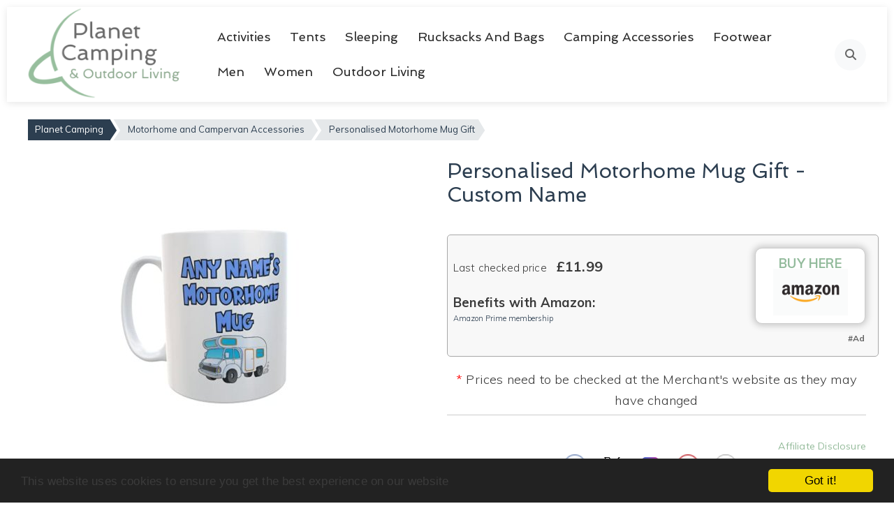

--- FILE ---
content_type: text/html; charset=UTF-8
request_url: https://www.planetcamping.co.uk/personalised-motorhome-mug-gift/
body_size: 8931
content:
<!DOCTYPE html>
<html lang="en-GB">
<head>
<!-- Google tag (gtag.js) --> <script async src="https://www.googletagmanager.com/gtag/js?id=G-39VVS22JC4"></script> <script> window.dataLayer = window.dataLayer || []; function gtag(){dataLayer.push(arguments);} gtag('js', new Date()); gtag('config', 'G-39VVS22JC4'); </script>

    <meta http-equiv="X-UA-Compatible" content="IE=edge">
    <meta name="viewport" content="width=device-width, initial-scale=1">
    <title>Personalised Motorhome Mug Gift - Custom Name</title>
    <meta name="description" content="personalised motorhome mug gift - custom name blue text nice novelty funny holiday travel vacation cup">
   
   
		<link rel="canonical" href="https://www.planetcamping.co.uk/personalised-motorhome-mug-gift/">

    
        <link rel="shortcut icon" href="/images-camping/favicon.ico" >
    <link rel="publisher" href="https://plus.google.com/100264239846192320038/posts" >
    <meta property="article:publisher" content="https://www.facebook.com/planetcamping" >
    <meta property="twitter:card" content="summary" >
    <meta property="twitter:site" content="@planetcamping" >
	<meta name="cf-2fa-verify" content="swa55wjuypwiybi9">
    <meta property="twitter:site" content="summary" >
    <meta property="article:modified_time" content=August 14th, 2025>
<meta property="og:type" content="article" >
    <meta property="og:image" content="https://www.planetcamping.co.uk/images/icons/social/png/logo-planetcamping.jpg" >    <meta name="google-site-verification" content="jwF12pbwpgogylIFufx4zP0Iy-ZsVH8Q8oD3DZE1_bs" >
    <meta name="google-site-verification" content="bMgyzx-FRVCT748v0XrlTvLC-OmSwHjv0EHgSQ4Rx34" >
		
	<script type="application/ld+json">
{
"@context": "https://schema.org",
"@type": "LocalBusiness",
"name": "Planet Camping",
"image": "https://www.planetcamping.co.uk/images/logo.png",
"logo": "https://www.planetcamping.co.uk/images/logo.png",
"@id": "",
"url": "https://www.planetcamping.co.uk/",
"telephone": "01962 733384",
"email": "contact@planetcamping.co.uk",
"priceRange": "£25-2500",
"address": {
"@type": "PostalAddress",
"streetAddress": "Unit 2, Prospect Business Centre, Prospect Road",
"addressLocality": "Alresford",
"postalCode": "SO24 9UH",
"addressCountry": "GB"
},
"geo": {
"@type": "GeoCoordinates",
"latitude": 51.0819844,
"longitude": -1.1715606
},
"openingHoursSpecification": {
"@type": "OpeningHoursSpecification",
"dayOfWeek": [
"Monday",
"Tuesday",
"Wednesday",
"Thursday",
"Friday"
],
"opens": "08:00",
"closes": "18:00"
},
"sameAs": [
"https://www.facebook.com/planetcamping/",
"https://twitter.com/planetcamping",
"https://www.instagram.com/planetcamping/",
"https://www.youtube.com/channel/UCmb20AF8E3tJHkTSYhwyeRw",
"https://www.pinterest.co.uk/PlanetCamping/"
]
}
</script>
	
        	
	<!-- Google Fonts - Spinnaker -->
	<link rel="preconnect" href="https://fonts.googleapis.com">
	<link rel="preconnect" href="https://fonts.gstatic.com" crossorigin>
	<link href="https://fonts.googleapis.com/css2?family=Spinnaker&display=swap" rel="stylesheet">
	
	<link rel="stylesheet" media="screen" href="/assets/css/critical.css?verision=2.6" >
	<link rel="stylesheet" media="screen and (min-width:1025px)" href="/assets/css/min-width-1025.css" >
	<link rel="stylesheet" media="screen and (max-width:1024px)" href="/assets/css/max-width-1024.css" >
	<link rel="stylesheet" media="screen and (max-width:360px)" href="/assets/css/max-width-360.css" >
	<link rel="stylesheet" media="screen and (min-width:50px)" href="/assets/css/min-width-50.css" >
	<link rel="stylesheet" media="screen and (min-width:100px)" href="/assets/css/min-width-100.css" >
	<link rel="stylesheet" media="screen and (min-width:200px)" href="/assets/css/min-width-200.css" >
	<link rel="stylesheet" media="screen and (min-width:300px)" href="/assets/css/min-width-300.css" >
	<link rel="stylesheet" media="screen and (min-width:400px)" href="/assets/css/min-width-400.css" >
	<link rel="stylesheet" media="screen and (min-width:500px)" href="/assets/css/min-width-500.css" >
	<link rel="stylesheet" media="screen and (min-width:600px)" href="/assets/css/min-width-600.css" >
	<link rel="stylesheet" media="screen and (min-width:700px)" href="/assets/css/min-width-700.css" >
	<link rel="stylesheet" media="screen and (min-width:800px)" href="/assets/css/min-width-800.css" >
	<link rel="stylesheet" media="screen and (min-width:900px)" href="/assets/css/min-width-900.css" >
	<link rel="stylesheet" media="screen and (min-width:1000px)" href="/assets/css/min-width-1000.css?version=2" >
	<link rel="stylesheet" media="screen and (min-width:1100px)" href="/assets/css/min-width-1100.css" >
	<link rel="stylesheet" media="screen and (min-width:1300px)" href="/assets/css/min-width-1300.css" >
	
	<!-- Splide CSS CDN -->
	<link rel="stylesheet" href="https://cdn.jsdelivr.net/npm/@splidejs/splide@4.1.4/dist/css/splide.min.css">
	
	<!-- Font Awesome Free CDN -->
	<link rel="stylesheet" href="https://cdnjs.cloudflare.com/ajax/libs/font-awesome/6.4.2/css/all.min.css">
	
	<!-- Custom CSS for Splide Slider -->
	<link rel="stylesheet" media="screen" href="/assets/css/custom.css?version=1.2" >
	
	<!-- Product Grid Styles -->
	<link rel="stylesheet" media="screen" href="/assets/css/product-grid.css" >
	
	<!-- Header JavaScript -->
<script>
document.addEventListener('DOMContentLoaded', function () {
  const body = document.body;

  // ---------------------------
  // Mobile menu open/close
  // ---------------------------
  const mobileMenuToggle = document.querySelector('.mobile-menu-toggle');
  const mobileNav = document.querySelector('.mobile-nav');
  const mobileNavClose = document.querySelector('.mobile-nav-close');

  function openMobileNav() {
    if (!mobileNav || !mobileMenuToggle) return;
    mobileNav.classList.add('active');
    mobileMenuToggle.classList.add('active');
    mobileMenuToggle.setAttribute('aria-expanded', 'true');
    body.style.overflow = 'hidden';
    body.classList.add('mobile-nav-active');
  }

  function closeMobileNav() {
    if (!mobileNav || !mobileMenuToggle) return;
    mobileNav.classList.remove('active');
    mobileMenuToggle.classList.remove('active');
    mobileMenuToggle.setAttribute('aria-expanded', 'false');
    body.style.overflow = '';
    body.classList.remove('mobile-nav-active');
  }

  if (mobileMenuToggle && mobileNav) {
    mobileMenuToggle.addEventListener('click', function () {
      if (mobileNav.classList.contains('active')) closeMobileNav();
      else openMobileNav();
    });
  }

  if (mobileNavClose) {
    mobileNavClose.addEventListener('click', closeMobileNav);
  }

  // Close mobile nav when a link is clicked (nice UX)
  if (mobileNav) {
    mobileNav.addEventListener('click', function (e) {
      const link = e.target.closest('a');
      if (link && link.getAttribute('href') && link.getAttribute('href') !== '#') {
        closeMobileNav();
      }
    });
  }

  // ---------------------------
  // Search overlay open/close
  // ---------------------------
  const searchBtn = document.querySelector('.search-btn');
  const searchOverlay = document.querySelector('.search-overlay');
  const searchOverlayClose = document.querySelector('.search-overlay-close');
  const searchInput = document.querySelector('.search-input');

  function openSearchOverlay() {
    if (!searchOverlay) return;
    searchOverlay.classList.add('active');
    body.style.overflow = 'hidden';
    setTimeout(() => { if (searchInput) searchInput.focus(); }, 250);
  }

  function closeSearchOverlay() {
    if (!searchOverlay) return;
    searchOverlay.classList.remove('active');
    body.style.overflow = '';
  }

  if (searchBtn) searchBtn.addEventListener('click', openSearchOverlay);
  if (searchOverlayClose) searchOverlayClose.addEventListener('click', closeSearchOverlay);

  if (searchOverlay) {
    searchOverlay.addEventListener('click', function (e) {
      if (e.target === searchOverlay) closeSearchOverlay();
    });
  }

  // ---------------------------
  // Escape key closes overlays
  // ---------------------------
  document.addEventListener('keydown', function (e) {
    if (e.key !== 'Escape') return;
    if (searchOverlay && searchOverlay.classList.contains('active')) closeSearchOverlay();
    if (mobileNav && mobileNav.classList.contains('active')) closeMobileNav();
  });

  // ---------------------------
  // Resize: close mobile menu on desktop
  // ---------------------------
  window.addEventListener('resize', function () {
    if (window.innerWidth > 1200) closeMobileNav();
  });
});
</script>


	
	
    
        	
	<style>
	header {
		max-height:98px;				
	}
	
	#header_logo {
		float:left;
		width:25%;
		text-align:left;
		margin-right:2%;
		
	}
	
	#header_logo img {
		width:60%;
		/*overflow:none;*/
	}
	
	#header_search {
		display: block;
		float:left;
		width: 30%;
		/*overflow:hidden;*/
		margin-top:20px;		
	}
	
	#header_search #search_form
	{
		width:100%;
		float:left;		
		max-width:100%;
		height:50px;
	}
	
	#header_search #search_box
	{		
		border: 1px solid #ccc;				
		border-right: none;
		float:left;
		width:75%;
		margin:0px;
		height: 41px;
		margin:0px;
		font-family: Raleway;
		padding: 0 0 0 8px;
	}
	
	

	
	#header_search #search_form input#submit {		
		border: 1px solid #43a9da;
		color: #fff;
		float: left;
		height: 39px;
		line-height: 10px;
		text-transform: uppercase;
		width:45px;
		height: 43px !important;
		padding:0px;
		margin:0px;		
		border: 1px solid #5FC8FF !important;
		background: #5FC8FF url(/images/icons/social/png/search.png) no-repeat !important;
		background-size: 50% 50%;
		background-position:center center;
		cursor: pointer;		
	}
	
	
	.header_right_icons {
		display: block;
		float:right;
		width: 28%;
		/*overflow:hidden;*/
		text-align:right;
		padding-right:5px;
		
	}
	
	.header_right_icons img
	{
		width:25px;
		height:25px;
		padding:2px;
	}
	
	.header_right_icons #phone_and_basket
	{
		margin-top:35px;
	}
	
	.header_right_icons #phone_and_basket #contact
	{
		float:left;
		height:50px;
		max-height:50px;
	}
	
	.header_right_icons #phone_and_basket #basket_box
	{
		float:right;
		height:50px;
		max-height:50px;		
	}
	
	
	.header_right_icons #phone_and_basket img
	{
		vertical-align:middle;		
	}
	
	.header_right_icons #phone_and_basket a 
	{
		display: block;
		text-decoration: none;
		text-align: right;
		margin: 1px 0;
		font-size: 15px;		
	}
	
	.bsns {
		background-color:#5EC8FF;
		height:40px;		
	}
	
	.bsns nav {
		margin-top:5px;		
	}
	
	
	.bsns .navbar-light .navbar-nav .nav-link 
	{
		color: #ffffff;
	}
	
	.bsns nav ul {
		padding-bottom:20px;
		
	}
	
	.bsns nav {
		border:none;
	}
	
	
	.bsns .dropdown-menu 
	{		
		background-color: #5EC8FF !important;		
	}
	
	
	nav ul li a
	{
		font-size:14px;
	}
	
	.text-content 
	{
		display: block;
		clear: both;
		padding: 0;
	}
	
	#main .text-content 
	{
		margin: 25px 0;
	}

	@media (max-width:950px) 
	{
		header {
			max-height:300px;
			height:auto;
		}
		
		#header_logo 
		{			
			width:100%;
			margin:0 auto;
			text-align:center;
			float:none;	
			display:block;			
		}
		
		#header_logo img 
		{
			width:150px;
		}
		
		#header_search 
		{
			display: block;
			float:none;
			width: 80%;
			padding:0px;
			margin:0 auto;
			text-align:center;
		}
		
		#header_search #search_form
		{
			float:none;
			text-align:center;
			width: 80%;
			margin:10px auto;
		}
		
		#header_search #search_box
		{			
			width:80%;	
			float:none;
		}
		
		#header_search #search_form input#submit {		
			float:none;			
		}
		
		.header_right_icons 
		{
			display: block;
			float:none;
			width: 100%;			
			text-align:center;
			padding:5px;
			
		}
		
		.header_right_icons #phone_and_basket
		{
			margin: 10px auto;
			text-align:center;
			width:350px;
		}
		
		.bsns {			
			height:auto;					
		}
		
		.bsns .navbar {
			margin: 0;
			padding: 0
		}
		.bsns .navbar .navbar-toggler {
			margin-top: 5px
		}
		
		.bsns nav {
			margin-top:5px;
		}
		
		
	
	}
	
	.nav-item. { position: relative; }

/* Nested (3rd level) kept simple */
.sub-link--nested{ padding: 6px 16px; opacity: .9; }



/* --- Mobile drawer: enabled on small screens only --- */
@media screen and (min-width: 1025px) {
  .mobile-menu-toggle,
  .mobile-nav,
  .mobile-nav-overlay {
    display: none !important;
  }
  body.mobile-nav-active {
    overflow: auto !important;
  }
}

@media screen and (max-width: 1024px) {
  /* Ensure drawer is off-screen by default */
  .mobile-nav {
    transform: translateX(100%);
    transition: transform 0.25s ease;
  }
  .mobile-nav.active {
    transform: translateX(0);
  }
  /* Optional overlay if present */
  .mobile-nav-overlay {
    display: none;
  }
  .mobile-nav-overlay.active {
    display: block;
  }
}

</style>
	
<style>
	#myBtn {
	  display: none;
	  position: fixed;
	  bottom: 10px;
	  right: 20px;
	  z-index: 99;
	  font-size: 16px;
	  border: none;
	  outline: none;
	  background-color: #5FC8FF;
	  color: white;
	  cursor: pointer;
	  padding: 10px;
	  border-radius: 2px;
	}

	#myBtn:hover {
	  background-color: #5FC8FF;
	}
</style>

<style>
.flex-control-thumbs {
	display: none;
}

.buynowcss{display:block}.buynowcss1{display:none}

.prodprice span:last-child { color:red; }

.content-block {
    width: 100%;
    float: left;
    clear: both;
}

#breadcrumbs ul, .content-block, #ftnav ul.col, #ftnav ul.col li {
    padding: 0;
    margin: 0;
}
.GL-Grey-M{display:none


	
</style>






</head>
<body id="product-page">

<div id="container" class="parent_container">

    
    <!-- NEW MODERN HEADER -->
    <header class="modern-header">
        <div class="header-container">
            <!-- Logo Section -->
            <div class="header-logo">
                <a href="/" aria-label="Planet Camping Home">
                    <img src="/images/planet-logo.png" alt="Planet Camping" />
                </a>
            </div>
            
            <!-- Navigation Section -->
            <nav class="header-nav" role="navigation" aria-label="Main navigation">
                <ul class="nav-list">
                    <li class="nav-item"><a href="/activities/" class="nav-link">Activities</a></li><li class="nav-item"><a href="/tents/" class="nav-link">Tents</a></li><li class="nav-item"><a href="/camping-sleeping/" class="nav-link">Sleeping</a></li><li class="nav-item"><a href="/rucksacks-and-bags/" class="nav-link">Rucksacks and Bags</a></li><li class="nav-item"><a href="/camping-accessories/" class="nav-link">Camping Accessories</a></li><li class="nav-item"><a href="/active-footwear/" class="nav-link">Footwear</a></li><li class="nav-item"><a href="/mens-active-outdoor-clothing/" class="nav-link">Men</a></li><li class="nav-item"><a href="/Womens-outdoor-clothing/" class="nav-link">Women</a></li><li class="nav-item"><a href="/outdoor-living/" class="nav-link">Outdoor Living</a></li>                </ul>
            </nav>
            
            <!-- Actions Section -->
            <div class="header-actions">
                <button class="search-btn" aria-label="Open search" type="button">
                    <i class="fas fa-search"></i>
                </button>

            </div>
            
            <!-- Mobile Menu Toggle -->
            <button class="mobile-menu-toggle" aria-label="Toggle mobile menu" aria-expanded="false">
                <span class="hamburger-line"></span>
                <span class="hamburger-line"></span>
                <span class="hamburger-line"></span>
            </button>
        </div>
        
        <!-- Mobile Navigation -->
        <nav class="mobile-nav" role="navigation" aria-label="Mobile navigation">
            <div class="mobile-nav-header">
                <span>Menu</span>
                <button class="mobile-nav-close" aria-label="Close mobile menu">
                    <i class="fas fa-times"></i>
                </button>
            </div>
            <ul class="mobile-nav-list">
                <li class="mobile-nav-item"><div class="mobile-nav-header-item"><a href="/activities/" class="mobile-nav-link">Activities</a></div></li><li class="mobile-nav-item"><div class="mobile-nav-header-item"><a href="/tents/" class="mobile-nav-link">Tents</a></div></li><li class="mobile-nav-item"><div class="mobile-nav-header-item"><a href="/camping-sleeping/" class="mobile-nav-link">Sleeping</a></div></li><li class="mobile-nav-item"><div class="mobile-nav-header-item"><a href="/rucksacks-and-bags/" class="mobile-nav-link">Rucksacks and Bags</a></div></li><li class="mobile-nav-item"><div class="mobile-nav-header-item"><a href="/camping-accessories/" class="mobile-nav-link">Camping Accessories</a></div></li><li class="mobile-nav-item"><div class="mobile-nav-header-item"><a href="/active-footwear/" class="mobile-nav-link">Footwear</a></div></li><li class="mobile-nav-item"><div class="mobile-nav-header-item"><a href="/mens-active-outdoor-clothing/" class="mobile-nav-link">Men</a></div></li><li class="mobile-nav-item"><div class="mobile-nav-header-item"><a href="/Womens-outdoor-clothing/" class="mobile-nav-link">Women</a></div></li><li class="mobile-nav-item"><div class="mobile-nav-header-item"><a href="/outdoor-living/" class="mobile-nav-link">Outdoor Living</a></div></li>
            </ul>
        </nav>
    </header>
    
    <!-- Search Overlay -->
    <div class="search-overlay">
        <div class="search-overlay-content">
            <button class="search-overlay-close" aria-label="Close search">
                <i class="fas fa-times"></i>
            </button>
            <form class="search-form" action="/search.php" method="get">
                <div class="search-input-group">
                    <input type="text" name="search" class="search-input" placeholder="Search Planet Camping..." aria-label="Search Planet Camping" autocomplete="off">
                    <button type="submit" class="search-submit" aria-label="Submit search">
                        <i class="fas fa-search"></i>
                    </button>
                </div>
            </form>
        </div>
    </div>
	
    <!-- OLD NAVIGATION - COMMENTED OUT -->
        <div id="main">
    <div id="content">
    <div id="breadcrumbs">
        <ul style="float:left;">
            
                <li><a href="/" title="Planet Camping">Planet Camping</a></li><li><a href="/motorhome-essentials/" title="Motorhome and Campervan Accessories">Motorhome and Campervan Accessories</a></li>
                <li>Personalised Motorhome Mug Gift </li><script type="application/ld+json">
    {
      "@context": "https://schema.org",
      "@type": "BreadcrumbList",
      "itemListElement": [{
        "@type": "ListItem",
        "position": 1,
        "name": "Planet Camping",
        "item": "https://www.planetcamping.co.uk/"
      },
	  {
        "@type": "ListItem",
        "position": 2,
        "name": "Motorhome and Campervan Accessories",
        "item": "https://www.planetcamping.co.uk//motorhome-essentials/"
      },
	  {
        "@type": "ListItem",
        "position": 3,
        "name": "Personalised Motorhome Mug Gift "
      }]
    }
</script>

				
				        </ul>
    </div><!--/breadcrumbs-->
    <div>
        <div class="productleft">
                        
            <div id="newgallery" class="flexslider">
                <div id="large">
                    
                    <ul id="gallery" class="slides">

                                                    <li data-thumb="/script/resize.php?filename=amws0p05y5.jpg&width=80&height=53&mode=exact">

                                        <img src="/script/resize.php?filename=amws0p05y5.jpg&width=560&height=380&mode=exact" width="560" height="380" alt="Personalised Motorhome Mug Gift - Custom Name Blue Text - Ni" class="prodlistimg" style="margin-left:auto;margin-right:auto;" >
                                </li>
                                
                    </ul>
                </div><!--/large-->
            </div><!--/newgallery-->
			
			
				
        </div><!--/product left-->
        <div class="productright">
            <div>
                
                <h1 style="clear:both;font-size:29px;margin-bottom:0px;" >Personalised Motorhome Mug Gift - Custom Name </h1>
                

                <div id="detail">
                    <div>
                        <div id="prod_price" class="prodprice" >
                                                                                </div>

                        
                    <div id="options">
                        						
                        <!--<form action="/add_to_basket.php" method="post" id="main_form" name="main_form">
                      
                            <input type="hidden" name="product_id" id="product_id" value="1254415" >
                            <input type="hidden" name="product_premium_delivery" id="product_premium_delivery" value="0.00" >
                            <input type="hidden" name="product_url" value="/personalised-motorhome-mug-gift/" >
                            <input type="hidden" name="parent" value="" >
						-->

                            		<div class="optionMessages" style='margin-bottom:10px;border:none;'>
			<div class="main_buy_div" style="width:100%;padding-bottom:15px;">
				<div style="margin-left:0px !important;">
													
					<p>
						<span style='font-size:15px;'>Last checked price </span> 
						<span style='font-weight:bold;font-size:20px;margin-left:10px;'>						&pound;11.99</span>
					</p>
									
				</div>
				
				<a href="https://amazon.co.uk/dp/B093N7MT4Q/?tag=pc468-21" onclick="ga('send','event','Products','Click','Affilitate Buy');window.open(this.href);return false;" onkeypress="window.open(this.href);return false;" class="buy_affiliate_link" style="background-position:center;background-image: url('/uploads/Amazon1.png')">
				
				<span style="width:156px;display:block;float:right;text-align:center ;padding:0px;margin:0 auto;color:#5EC8FF" class="text-center">Buy here</span>
								
								</a>
				
				
				<div class="tooltips" style="display:block !important;clear:left;text-align:left;">
				
									
					 <span style='vertical-align:top;'><strong style='font-weight:900;'>Benefits with Amazon:</strong></span>	
					<div class="tooltiptext">
					<div class="">Amazon Prime membership</div>										</div><!--tooltiptext-->
					
				</div><!--tooltips-->
				<!--<span style="display:block;margin-top:10px;margin-left:10px;text-align:left;"><a class="mt-5" style="text-decoration:none;color:#5EC8FF !important;" href='/amazon/'>About AMAZON</a></span>-->				
			</div><!--main_buy_div-->
			<div style='clear:both;'></div>
		</div><!--optionMessages-->
					<p style='text-align:center;margin-bottom:5px;'><span style='color:red;'>*</span> Prices need to be checked at the Merchant's website as they may have changed</p>
			<script>
var currentValue = 0;
function handleClick(myRadio) {
	$('#buynow_placeholder').html('');
	//$( "#newcss" ).text( "<style>.buynowcss{display:none}</style>" );
    currentValue = myRadio.value;
	// $( "#newcss" ).html( "<style>.buynowcss{display:none}."+currentValue+"{display:block!important}</style>" );
	checkoutValidate(currentValue);
}</script>
<div id="newcss"></div>

<div class="quantity" style='padding:0px;'>

					
			 			
			</div>			
							<p> <a  class='float-right' href="/affiliate-disclosure/" style='font-weight: bolder;    color: #199EE5;text-decoration:none;'>Affiliate Disclosure</a></p>
				
				
				
				<!--	
	</form>-->
	</div>	
				
			<div style="clear:left;text-align:center;margin:0 auto;">
			<div class="productsociallinks" style="text-align:center;margin:0 auto;margin-bottom:15px;">
                    <a rel="me" target="_blank" href="https://www.facebook.com/sharer/sharer.php?u=https%3A%2F%2Fwww.planetcamping.co.uk%2Fpersonalised-motorhome-mug-gift%2F&title=Personalised+Motorhome+Mug+Gift+" class="facebook" title="Share Personalised Motorhome Mug Gift  on Facebook">&nbsp;</a>
                    <a rel="me" target="_blank" href="https://x.com/intent/tweet?url=https%3A%2F%2Fwww.planetcamping.co.uk%2Fpersonalised-motorhome-mug-gift%2F&text=Personalised+Motorhome+Mug+Gift+" class="twitter" title="Tweet about Personalised Motorhome Mug Gift  on Twitter">&nbsp;</a>
                    <a rel="me" target="_blank" href="https://www.instagram.com/?url=https%3A%2F%2Fwww.planetcamping.co.uk%2Fuploads%2Famws0p05y5.jpg&caption=Personalised+Motorhome+Mug+Gift+%0A%0ALink%3A+https%3A%2F%2Fwww.planetcamping.co.uk%2Fpersonalised-motorhome-mug-gift%2F" class="instagram" title="Share Personalised Motorhome Mug Gift  on instagram">&nbsp;</a>
                    <a rel="me" target="_blank" href="https://pinterest.com/pin/create/button/?url=%2Fuploads%2Famws0p05y5.jpg&description=Personalised+Motorhome+Mug+Gift+&media=https://www.planetcamping.co.uk/uploads/amws0p05y5.jpg" class="pinterest" title="Pin Personalised Motorhome Mug Gift  on Pinterest">&nbsp;</a>
                    <a rel="me" target="_blank" href="mailto:?body=Personalised%20Motorhome%20Mug%20Gift%20-%20Custom%20Name%20-https://www.planetcamping.co.uk/personalised-motorhome-mug-gift/" class="email" title="Send Personalised Motorhome Mug Gift  by Email">&nbsp;</a>
                </div>
			</div>
			
	<script >
	var product_details = [];
	function checkoutValidate(radioValue){
		if(!radioValue) {
			var parent_obj 		= document.getElementById("opts");
			var parent_value 	= parent_obj.options[parent_obj.selectedIndex].value;
		}
		if(parent_value != '' || radioValue){
			if(!radioValue) {
				var sub_obj 	= document.getElementById('product_size_'+parent_value);
				var sub_value   = sub_obj.options[sub_obj.selectedIndex].value;
			}
			var productIndex = 0;
			for (key in product_details) {
				if(key == sub_value || key == radioValue){
					if((product_details[key]['stockValue'] <= 0 || (product_details[key].hasOwnProperty("isOutOfStock") && product_details[key]['isOutOfStock'] == '1'))) {
						if(product_details[key]['stockBackInDate'] > ''){
							$('#buynow_placeholder').html('<input id="buynow" style="background: #0d71bb" onClick="ga(\'send\',\'event\',\'Products\',\'Click\',\'Stocked product added to Cart\');fbq(`track`, `AddToCart`);" class="button" value="Pre Order" type="submit">');
						} else {
							$('#buynow_placeholder').html('<div class="let_me_know"><p style="margin-bottom:10px; color: red">This item is currently out of stock. Email me when back in stock.<br>' +
                    			'<input style="width: 200px; text-align: left" type="text" name="email" id="email_' + productIndex + '" >' +
                    			'<input type="hidden" id="reminder_about_' + productIndex + '" value="' + product_details[key]['sizeName'] + '" >' +
                    			'<input type="button" value="Let me know!" onClick="ajaxFunction(' + productIndex + ')" style="margin-top:5px; margin-left: 5px; width: auto; cursor: pointer;" ></p>' +
            					'</div>');
						}
					} else {
						$('#buynow_placeholder').html('<input id="buynow" onClick="ga(\'send\',\'event\',\'Products\',\'Click\',\'Stocked product added to Cart\');fbq(`track`, `AddToCart`);" class="button" value="Add to Cart" type="submit">');
					}
				}
				productIndex++;
			}
		}
	}
</script>                    </div><!--/options-->
                </div>
                


            </div><!--/product itemscope-->

               


        </div>

    </div><!--/product top block-->


         <link href="https://fonts.googleapis.com/icon?family=Material+Icons" rel="stylesheet">
    <div class="productleft">
        <div style="max-width:100%;" class="zoom-gallery">
                        
        </div>

                
    </div>
    <div class="productright">
        <div class="content-block">
             <div class="description">
                                        </div>    <!--content-block-->
    </div><!--right column-->
	
	
</div>
<div class="container" style="clear:both;float:none;">
	<div class="content-block">
             <div class="description">
                                <div  class="article">
                     <ul>
<li>Ideal Gift for Christmas Birthday Mothers Day Fathers Day and More</li>
<li>The dimensions of this mug are approximately 10cm tall with a diameter of approximately 8cm</li>
<li>Permanent print dishwasher and microwave safe</li>
<li>Our mugs are perfect for tea coffee hot chocolate lovers</li>
<li>Best quality assured only from Decalarama</li>
</ul>                    <br>
                </div>
                                                 <div  class="article">
                     
                                     </div>
            </div>
                    </div>    <!--content-block-->
		
		 	</div><!--center-block-->
</div><!--content-block-->
<script type="application/ld+json">
{
    "@context": "http://schema.org/",
    "@type": "Product",
    "name": "Personalised Motorhome Mug Gift ",
    "image": "https://www.planetcamping.co.uk/uploads/amws0p05y5.jpg",
    "description": "Ideal Gift for Christmas Birthday Mothers Day Fathers Day and More The dimensions of this mug are approximately 10cm tall with a diameter of approximately 8cm Permanent print dishwasher and microwave safe Our mugs are perfect for tea coffee hot chocolate lovers Best quality assured only from Decalarama",
    "sku": "",
    "url": "https://www.planetcamping.co.uk/personalised-motorhome-mug-gift/",
    "offers": {
                "@type": "Offer",
        "price": "0.00",
                        "priceCurrency": "GBP"
    }}
</script>
</div><!--end content-->
    </div>
    <div class="clear"></div>
	
    <!-- Modern Footer - ByCamp Style -->
    <footer class="modern-footer">
        <div class="footer-content">
            <div class="footer-grid">
                <!-- Brand Section -->
                <div class="footer-brand">
                    <div class="footer-logo">
                        <a href="/" aria-label="Planet Camping Home">
                            <img src="/images/planet-logo.png" alt="Planet Camping">
                        </a>
                    
                </div>
                    <p class="footer-description">
                        Your trusted source for camping and outdoor equipment in the UK.
                    </p>
                    <div class="footer-social">
                        <a href="https://www.instagram.com/planetcamping/" target="_blank" rel="me" class="social-link">
                            <i class="fa-brands fa-square-instagram"></i>
                        </a>
                        <a href="https://www.youtube.com/@PlanetcampingCoUk" target="_blank" rel="me" class="social-link">
                            <i class="fa-brands fa-youtube"></i>
                        </a>
                        <a href="https://www.facebook.com/planetcamping/" target="_blank" rel="me" class="social-link">
                            <i class="fa-brands fa-facebook-f"></i>
                        </a>
                        <a href="https://x.com/planetcamping/" target="_blank" rel="me" class="social-link">
                            <i class="fa-brands fa-x-twitter"></i>
                        </a>
                        <a href="https://uk.pinterest.com/planetcamping/" target="_blank" rel="me" class="social-link">
                            <i class="fa-brands fa-pinterest"></i>
                        </a>
                    </div>
                </div>

                <!-- Contact Section -->
                <div class="footer-section">
                    <span>Contact</span>
                    <div class="contact-info">
                        <div class="contact-item">
                            <p>Planet Camping<br>
                            Unit 2, Old Dairy Court<br>
                            Burcot Farm
                            East Stratton<br>
                            Hampshire
                            SO21 3DZ<br>
                            United Kingdom</p>
                        </div>
                        <div class="contact-item">
                            <a href="mailto:sales@planetcamping.co.uk" class="contact-link">
                                <i class="fas fa-envelope"></i>
                                sales@planetcamping.co.uk
                            </a>
                        </div>
                    </div>
                </div>

                <!-- Quick Links Section -->
                <div class="footer-section">
                    <span>Quick Links</span>
                    <ul class="footer-links">
                        <li><a href="/contact-us/">Contact Us</a></li>
                        <li><a href="/faq/">FAQ</a></li>
                        <li><a href="/affiliate-disclosure/">Affiliate Disclosure</a></li>
                        <li><a href="/guides/">Guides</a></li>
                        <li><a href="/privacy/">Privacy Policy</a></li>
                        <li><a href="/blog/">Blog</a></li>
                        <li><a href="/sitemap/">Site Map</a></li>
                    </ul>
                </div>
            </div>
        </div>
        
        <!-- Footer Bottom -->
        <div class="footer-bottom">
            <div class="footer-bottom-content">
                <p class="copyright">Copyright &copy; 2026 PlanetCamping.co.uk. All rights reserved.</p>
            </div>
        </div>
    </footer>
</div>

<script>
 (function(i,s,o,g,r,a,m){i['GoogleAnalyticsObject']=r;i[r]=i[r]||function(){
 (i[r].q=i[r].q||[]).push(arguments)},i[r].l=1*new Date();a=s.createElement(o),
 m=s.getElementsByTagName(o)[0];a.async=1;a.src=g;m.parentNode.insertBefore(a,m)
 })(window,document,'script','//www.google-analytics.com/analytics.js','ga');

 ga('create', 'UA-25449535-2', 'planetcamping.co.uk');
 ga('send', 'pageview');
</script>
<script src="/assets/dist/app-cdd40cd728.js" defer></script>

<button onclick="topFunction()" type="button" id="myBtn" title="Back To Top">⇧</button>


<script>
// Get the button
let mybutton = document.getElementById("myBtn");

// When the user scrolls down 20px from the top of the document, show the button
window.onscroll = function() {scrollFunction()};

function scrollFunction() {
  if (document.body.scrollTop > 20 || document.documentElement.scrollTop > 20) {
    mybutton.style.display = "block";
  } else {
    mybutton.style.display = "none";
  }
}

// When the user clicks on the button, scroll to the top of the document
function topFunction() {
  document.body.scrollTop = 0;
  document.documentElement.scrollTop = 0;
}
</script>
</body>
</html>


--- FILE ---
content_type: text/css
request_url: https://www.planetcamping.co.uk/assets/css/min-width-1025.css
body_size: 358
content:
nav,nav ul{background:0 0;max-width:1200px;position:relative}nav{width:100%;border-top:1px solid #e0ebf1;padding:0;margin:10px auto 0;height:60px}.dividingline{width:100%;height:1px;display:block;margin:-12px auto 35px;max-width:1200px;border-bottom:1px solid #e0ebf1}nav ul:after{content:'';display:inline-block;width:75%}nav ul{list-style:none;padding:0 20px;margin:auto;height:50px;text-align:justify;z-index:1000}nav ul button{display:none}nav ul li{display:inline-block;z-index:1000;padding:0}nav ul li a,nav ul li:hover>ul{display:block}nav ul li a{color:#2484b0;font-family:Roboto,sans-serif;font-size:15px;font-weight:400;padding:0 16px;text-decoration:none;float:left;height:50px;line-height:50px;text-transform:uppercase}.mobile{background:#0666aa;margin-left:-13px;padding-bottom:10px;padding-top:10px;display:none;height:auto;position:absolute;top:50px;width:255px}.mobile li{margin:0;width:100%}.mobile li a{padding-left:10px;height:40px;line-height:38px;color:#fff;font-family:Heebo;font-size:14px;text-transform:capitalize}.mobile li a:hover{text-decoration:underline}.navdesc{font-size:11px;color:#fff;font-family:Quicksand,sans-serif;float:left;width:60%;padding-left:15px}.left{width:50%;height:130px;float:left}.left a{height:0;float:none}.boxtitle{font-size:18px;color:#fff;font-family:district_prothin,sans-serif;text-transform:uppercase;width:100%;display:block;padding:0 16px 20px 0}

--- FILE ---
content_type: text/css
request_url: https://www.planetcamping.co.uk/assets/css/min-width-200.css
body_size: -126
content:
#h1strip h1{font-size:.5em}

--- FILE ---
content_type: text/css
request_url: https://www.planetcamping.co.uk/assets/css/min-width-400.css
body_size: 0
content:
#guides div{width:45%;max-width:400px;margin-right:2%!important}#box3 p,#box6 p,#box9 p,#box9 p a{font-size:10px;padding:1px!important}#grid,#grid div a:hover{font-size:15px}#grid{height:600px}#grid p{padding:1px}#lifestyle #h1strip h1{font-size:.6em}.widget-area{display:hidden;}

--- FILE ---
content_type: text/css
request_url: https://www.planetcamping.co.uk/assets/css/min-width-1100.css
body_size: 177
content:
#grid,#grid div a:hover{font-size:26px}.van li{display:inline}#grid{height:1202px}.show_row_2 .cat{width:49.5%;max-width:49.5%;margin:5px 1% 5px 0}.show_row_2 .cat:last-child{margin-right:0}.show_row_2 .catstrip a{font-size:50px}.show_row_3 .cat{width:32.65%;max-width:32.65%;margin:5px 1% 5px 0}.show_row_3 .cat:last-child{margin-right:0}.show_row_3 img{max-height:261.2px}.show_row_3 .catstrip a{font-size:28px}.show_row_4 .cat{width:24.25%;max-width:24.25%;margin:5px 1% 5px 0}.show_row_4 img{max-height:200px}.show_row_4 .cat:last-child{margin-right:0}.show_row_4 .catstrip a{font-size:20px}.show_row_3 .catstrip{bottom:0}.show_row_5 .cat{width:19.2%;max-width:19.2%;margin:5px 1% 5px 0}.show_row_5 img{max-height:160px}.show_row_5 .cat:last-child{margin-right:0}.show_row_5 .catstrip a{font-size:16px}.show_row_2 .cat2{width:49.3%;max-width:49.5%;margin:10px 1% 10px 0},.show_row_2 .cat-title a{font-size:24px}.show_row_2 .cat2:last-child{margin-right:0}.show_row_3 .cat2{width:32.4%;max-width:32.5%;margin:10px 1% 10px 0;min-height:440px},.show_row_3 .cat-title a{font-size:16px}.show_row_3 .cat2:last-child{margin-right:0}.show_row_4 .cat2{width:24.05%;max-width:24.08%;margin:10px 1% 10px 0;min-height:315px},.show_row_4.cat-title a{font-size:14px}.show_row_4 .cat2:last-child{margin-right:0}.show_row_5 .cat2{width:19.2%;max-width:18.2%;margin:10px 1% 10px 0},.show_row_5 .cat-title a{font-size:12px}.show_row_5 .cat2:last-child{margin-right:0}

--- FILE ---
content_type: text/css
request_url: https://www.planetcamping.co.uk/assets/css/product-grid.css
body_size: 375
content:
.products-block {
  max-width: 1200px;
  margin: 0 auto;
  padding: 40px 20px;
}

.products-grid {
  display: grid;
  grid-template-columns: repeat(3, 1fr);
  gap: 30px;
  margin-top: 50px;
}

.product-card {
  background: #fff;
  border-radius: 20px;
  overflow: hidden;
  box-shadow: 0 8px 25px rgba(0,0,0,0.08);
  transition: all 0.4s cubic-bezier(0.175, 0.885, 0.32, 1.275);
  position: relative;
  cursor: pointer;
  text-decoration: none;
  color: inherit;
}

.product-card:hover {
  transform: translateY(-12px);
  box-shadow: 0 20px 40px rgba(0,0,0,0.15);
  text-decoration: none;
  color: inherit;
}

.product-card-image {
  position: relative;
  height: 220px;
  overflow: hidden;
}

.product-card-image img {
  width: 100%;
  height: 100%;
  object-fit: cover;
  transition: transform 0.4s ease;
}

.product-card:hover .product-card-image img {
  transform: scale(1.08);
}

.product-card-content {
  padding: 25px;
}

.product-card-title {
  font-size: 1.4rem;
  font-weight: 700;
  margin: 0 0 12px 0;
  color: #333;
  transition: color 0.3s ease;
}

.product-card:hover .product-card-title {
  color: #96be9e;
}

.product-card-description {
  font-size: 0.95rem;
  color: #666;
  line-height: 1.6;
  margin: 0;
}

@media (max-width: 768px) {
  .products-grid {
    grid-template-columns: repeat(2, 1fr);
    gap: 20px;
  }
  
  .product-card-image {
    height: 180px;
  }
  
  .product-card-content {
    padding: 20px;
  }
  
  .product-card-title {
    font-size: 1.2rem;
  }
}

@media (max-width: 480px) {
  .products-grid {
    grid-template-columns: 1fr;
    gap: 20px;
  }
  
  .product-card-image {
    height: 200px;
  }
}


--- FILE ---
content_type: text/css
request_url: https://www.planetcamping.co.uk/assets/css/max-width-1024.css
body_size: 496
content:
#nav,#nav li,#nav span:after,#nav>a{position:relative}#nav li ul,#nav li ul li,#nav>ul>li{list-style-type:none}.boxtitle,.left a,.navdesc p,nav img{display:none}.left a .navdesc a{display:inline}#nav .navdesc:after,#nav button,#nav li ul{display:none}#nav{top:auto;left:auto;width:100%;margin:40px 0 0;z-index:1001;display:block}#nav li a{color:#fff;display:block;text-decoration:none;height:5px;line-height:40px}#nav li a:active{background-color:#aceaf9!important}#nav>ul,#nav>ul:not(:hover)>li.active>a,#nav>ul>li:hover>a{background-color:#43a7db}#nav span:after{width:0;height:0;border:.313em solid transparent;border-bottom:none;border-top-color:#fff;content:'';vertical-align:middle;display:inline-block;right:-.313em}#nav>ul{padding-top:10px}#nav>ul>li{height:100%;padding:0;margin:0}#nav>ul>li>a{line-height:3.5em}#nav li ul a,#nav>a{line-height:40px}#nav li ul{background-color:#0666aa;top:100%}#nav li:hover ul{display:block;left:0;right:0;margin:0}#nav li:not(:first-child):hover ul{left:-1px}#nav li ul a:not(:first-child){border-top:1px solid #58cae5}#nav li ul li a:hover,#nav li ul:not(:hover) li.active a{text-decoration:underline}#nav>a{width:8.125em;height:3.125em;text-align:center;color:#fff;text-transform:uppercase;margin-bottom:10px;background-color:#54c7e5}#nav>ul,#nav>ul>li>a{height:auto;min-width:320px}#nav>a:after{top:60%}#nav:not(:target)>a:first-of-type,#nav:target>a:last-of-type{display:block}.left{margin-left:10px}#nav>ul{display:none;position:absolute;left:0;right:0;width:100%}#nav:target>ul{padding-bottom:20px;display:block}#nav>ul>li{width:98.5%;margin-left:1.5%;float:none}#nav>ul>li>a{text-align:left;padding:0;width:100%;border-top:none;border-right:none;border-bottom:0 solid #54c7e5}#nav>ul>li:not(:first-child)>a{border-right:none;border-top:1px solid #54c7e5;margin-top:0}#nav li ul{position:static;padding-top:0}#nav li ul li{height:40px;margin:0}